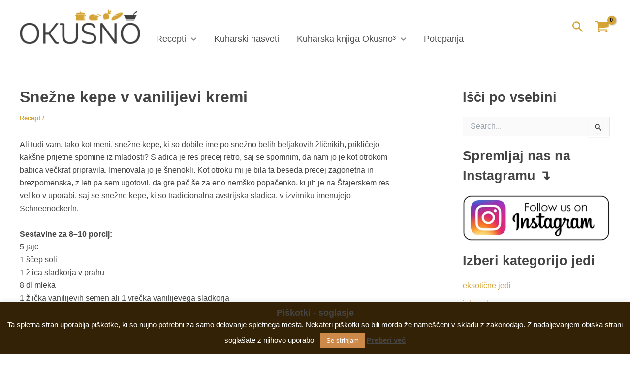

--- FILE ---
content_type: text/html; charset=utf-8
request_url: https://www.google.com/recaptcha/api2/aframe
body_size: 267
content:
<!DOCTYPE HTML><html><head><meta http-equiv="content-type" content="text/html; charset=UTF-8"></head><body><script nonce="EnYgwH28uERZsDCJZlfWpg">/** Anti-fraud and anti-abuse applications only. See google.com/recaptcha */ try{var clients={'sodar':'https://pagead2.googlesyndication.com/pagead/sodar?'};window.addEventListener("message",function(a){try{if(a.source===window.parent){var b=JSON.parse(a.data);var c=clients[b['id']];if(c){var d=document.createElement('img');d.src=c+b['params']+'&rc='+(localStorage.getItem("rc::a")?sessionStorage.getItem("rc::b"):"");window.document.body.appendChild(d);sessionStorage.setItem("rc::e",parseInt(sessionStorage.getItem("rc::e")||0)+1);localStorage.setItem("rc::h",'1766413266013');}}}catch(b){}});window.parent.postMessage("_grecaptcha_ready", "*");}catch(b){}</script></body></html>

--- FILE ---
content_type: text/css; charset: UTF-8;charset=UTF-8
request_url: https://www.okusno.si/wp-admin/admin-ajax.php?action=easy-facebook-likebox-customizer-style&ver=6.7.1
body_size: 1476
content:

.efbl_feed_wraper.efbl_skin_2483 .efbl-grid-skin .efbl-row.e-outer {
	grid-template-columns: repeat(auto-fill, minmax(33.33%, 1fr));
}

		
.efbl_feed_wraper.efbl_skin_2483 .efbl_feeds_holder.efbl_feeds_carousel .owl-nav {
	display: flex;
}

.efbl_feed_wraper.efbl_skin_2483 .efbl_feeds_holder.efbl_feeds_carousel .owl-dots {
	display: block;
}

		
		
		
		
		
.efbl_feed_wraper.efbl_skin_2483 .efbl_header .efbl_header_inner_wrap .efbl_header_content .efbl_header_meta .efbl_header_title {
		}

.efbl_feed_wraper.efbl_skin_2483 .efbl_header .efbl_header_inner_wrap .efbl_header_img img {
	border-radius: 0;
}

.efbl_feed_wraper.efbl_skin_2483 .efbl_header .efbl_header_inner_wrap .efbl_header_content .efbl_header_meta .efbl_cat,
.efbl_feed_wraper.efbl_skin_2483 .efbl_header .efbl_header_inner_wrap .efbl_header_content .efbl_header_meta .efbl_followers {
		}

.efbl_feed_wraper.efbl_skin_2483 .efbl_header .efbl_header_inner_wrap .efbl_header_content .efbl_bio {
		}

		
		.efbl_feed_popup_container .efbl-post-detail.efbl-popup-skin-2483 .efbl-d-columns-wrapper {
		}

.efbl_feed_popup_container .efbl-post-detail.efbl-popup-skin-2483 .efbl-d-columns-wrapper, .efbl_feed_popup_container .efbl-post-detail.efbl-popup-skin-2483 .efbl-d-columns-wrapper .efbl-caption .efbl-feed-description, .efbl_feed_popup_container .efbl-post-detail.efbl-popup-skin-2483 a, .efbl_feed_popup_container .efbl-post-detail.efbl-popup-skin-2483 span {
	
		
}

.efbl_feed_popup_container .efbl-post-detail.efbl-popup-skin-2483 .efbl-d-columns-wrapper .efbl-post-header {

					display: flex;

			
}

.efbl_feed_popup_container .efbl-post-detail.efbl-popup-skin-2483 .efbl-d-columns-wrapper .efbl-post-header .efbl-profile-image {

					display: block;

			
}

.efbl_feed_popup_container .efbl-post-detail.efbl-popup-skin-2483 .efbl-d-columns-wrapper .efbl-post-header h2 {

		
}

.efbl_feed_popup_container .efbl-post-detail.efbl-popup-skin-2483 .efbl-d-columns-wrapper .efbl-post-header span {

		
}

.efbl_feed_popup_container .efbl-post-detail.efbl-popup-skin-2483 .efbl-feed-description, .efbl_feed_popup_container .efbl-post-detail.efbl-popup-skin-2483 .efbl_link_text {

					display: block;

			
}

.efbl_feed_popup_container .efbl-post-detail.efbl-popup-skin-2483 .efbl-d-columns-wrapper .efbl-reactions-box {

					display: flex;

							
}

.efbl_feed_popup_container .efbl-post-detail.efbl-popup-skin-2483 .efbl-d-columns-wrapper .efbl-reactions-box .efbl-reactions span {

		
}


.efbl_feed_popup_container .efbl-post-detail.efbl-popup-skin-2483 .efbl-d-columns-wrapper .efbl-reactions-box .efbl-reactions .efbl_popup_likes_main {

					display: flex;

			
}

.efbl_feed_popup_container .efbl-post-detail.efbl-popup-skin-2483 .efbl-d-columns-wrapper .efbl-reactions-box .efbl-reactions .efbl-popup-comments-icon-wrapper {

					display: flex;

			
}

.efbl_feed_popup_container .efbl-post-detail.efbl-popup-skin-2483 .efbl-commnets, .efbl_feed_popup_container .efbl-post-detail.efbl-popup-skin-2483 .efbl-comments-list {

					display: block;

			
}

.efbl_feed_popup_container .efbl-post-detail.efbl-popup-skin-2483 .efbl-action-btn {

					display: block;

			
}

.efbl_feed_popup_container .efbl-post-detail.efbl-popup-skin-2483 .efbl-d-columns-wrapper .efbl-comments-list .efbl-comment-wrap {

		
}
		
.efbl_feed_wraper.efbl_skin_2487 .efbl-grid-skin .efbl-row.e-outer {
	grid-template-columns: repeat(auto-fill, minmax(33.33%, 1fr));
}

		
.efbl_feed_wraper.efbl_skin_2487 .efbl_feeds_holder.efbl_feeds_carousel .owl-nav {
	display: flex;
}

.efbl_feed_wraper.efbl_skin_2487 .efbl_feeds_holder.efbl_feeds_carousel .owl-dots {
	display: block;
}

		
		
		
		
		
.efbl_feed_wraper.efbl_skin_2487 .efbl_header .efbl_header_inner_wrap .efbl_header_content .efbl_header_meta .efbl_header_title {
		}

.efbl_feed_wraper.efbl_skin_2487 .efbl_header .efbl_header_inner_wrap .efbl_header_img img {
	border-radius: 0;
}

.efbl_feed_wraper.efbl_skin_2487 .efbl_header .efbl_header_inner_wrap .efbl_header_content .efbl_header_meta .efbl_cat,
.efbl_feed_wraper.efbl_skin_2487 .efbl_header .efbl_header_inner_wrap .efbl_header_content .efbl_header_meta .efbl_followers {
		}

.efbl_feed_wraper.efbl_skin_2487 .efbl_header .efbl_header_inner_wrap .efbl_header_content .efbl_bio {
		}

		
		.efbl_feed_popup_container .efbl-post-detail.efbl-popup-skin-2487 .efbl-d-columns-wrapper {
		}

.efbl_feed_popup_container .efbl-post-detail.efbl-popup-skin-2487 .efbl-d-columns-wrapper, .efbl_feed_popup_container .efbl-post-detail.efbl-popup-skin-2487 .efbl-d-columns-wrapper .efbl-caption .efbl-feed-description, .efbl_feed_popup_container .efbl-post-detail.efbl-popup-skin-2487 a, .efbl_feed_popup_container .efbl-post-detail.efbl-popup-skin-2487 span {
	
		
}

.efbl_feed_popup_container .efbl-post-detail.efbl-popup-skin-2487 .efbl-d-columns-wrapper .efbl-post-header {

					display: flex;

			
}

.efbl_feed_popup_container .efbl-post-detail.efbl-popup-skin-2487 .efbl-d-columns-wrapper .efbl-post-header .efbl-profile-image {

					display: block;

			
}

.efbl_feed_popup_container .efbl-post-detail.efbl-popup-skin-2487 .efbl-d-columns-wrapper .efbl-post-header h2 {

		
}

.efbl_feed_popup_container .efbl-post-detail.efbl-popup-skin-2487 .efbl-d-columns-wrapper .efbl-post-header span {

		
}

.efbl_feed_popup_container .efbl-post-detail.efbl-popup-skin-2487 .efbl-feed-description, .efbl_feed_popup_container .efbl-post-detail.efbl-popup-skin-2487 .efbl_link_text {

					display: block;

			
}

.efbl_feed_popup_container .efbl-post-detail.efbl-popup-skin-2487 .efbl-d-columns-wrapper .efbl-reactions-box {

					display: flex;

							
}

.efbl_feed_popup_container .efbl-post-detail.efbl-popup-skin-2487 .efbl-d-columns-wrapper .efbl-reactions-box .efbl-reactions span {

		
}


.efbl_feed_popup_container .efbl-post-detail.efbl-popup-skin-2487 .efbl-d-columns-wrapper .efbl-reactions-box .efbl-reactions .efbl_popup_likes_main {

					display: flex;

			
}

.efbl_feed_popup_container .efbl-post-detail.efbl-popup-skin-2487 .efbl-d-columns-wrapper .efbl-reactions-box .efbl-reactions .efbl-popup-comments-icon-wrapper {

					display: flex;

			
}

.efbl_feed_popup_container .efbl-post-detail.efbl-popup-skin-2487 .efbl-commnets, .efbl_feed_popup_container .efbl-post-detail.efbl-popup-skin-2487 .efbl-comments-list {

					display: block;

			
}

.efbl_feed_popup_container .efbl-post-detail.efbl-popup-skin-2487 .efbl-action-btn {

					display: block;

			
}

.efbl_feed_popup_container .efbl-post-detail.efbl-popup-skin-2487 .efbl-d-columns-wrapper .efbl-comments-list .efbl-comment-wrap {

		
}
		
.efbl_feed_wraper.efbl_skin_5459 .efbl-grid-skin .efbl-row.e-outer {
	grid-template-columns: repeat(auto-fill, minmax(33.33%, 1fr));
}

		
.efbl_feed_wraper.efbl_skin_5459 .efbl_feeds_holder.efbl_feeds_carousel .owl-nav {
	display: flex;
}

.efbl_feed_wraper.efbl_skin_5459 .efbl_feeds_holder.efbl_feeds_carousel .owl-dots {
	display: block;
}

		
		
		
		
		
.efbl_feed_wraper.efbl_skin_5459 .efbl_header .efbl_header_inner_wrap .efbl_header_content .efbl_header_meta .efbl_header_title {
		}

.efbl_feed_wraper.efbl_skin_5459 .efbl_header .efbl_header_inner_wrap .efbl_header_img img {
	border-radius: 0;
}

.efbl_feed_wraper.efbl_skin_5459 .efbl_header .efbl_header_inner_wrap .efbl_header_content .efbl_header_meta .efbl_cat,
.efbl_feed_wraper.efbl_skin_5459 .efbl_header .efbl_header_inner_wrap .efbl_header_content .efbl_header_meta .efbl_followers {
		}

.efbl_feed_wraper.efbl_skin_5459 .efbl_header .efbl_header_inner_wrap .efbl_header_content .efbl_bio {
		}

		
		.efbl_feed_popup_container .efbl-post-detail.efbl-popup-skin-5459 .efbl-d-columns-wrapper {
		}

.efbl_feed_popup_container .efbl-post-detail.efbl-popup-skin-5459 .efbl-d-columns-wrapper, .efbl_feed_popup_container .efbl-post-detail.efbl-popup-skin-5459 .efbl-d-columns-wrapper .efbl-caption .efbl-feed-description, .efbl_feed_popup_container .efbl-post-detail.efbl-popup-skin-5459 a, .efbl_feed_popup_container .efbl-post-detail.efbl-popup-skin-5459 span {
	
		
}

.efbl_feed_popup_container .efbl-post-detail.efbl-popup-skin-5459 .efbl-d-columns-wrapper .efbl-post-header {

					display: flex;

			
}

.efbl_feed_popup_container .efbl-post-detail.efbl-popup-skin-5459 .efbl-d-columns-wrapper .efbl-post-header .efbl-profile-image {

					display: block;

			
}

.efbl_feed_popup_container .efbl-post-detail.efbl-popup-skin-5459 .efbl-d-columns-wrapper .efbl-post-header h2 {

		
}

.efbl_feed_popup_container .efbl-post-detail.efbl-popup-skin-5459 .efbl-d-columns-wrapper .efbl-post-header span {

		
}

.efbl_feed_popup_container .efbl-post-detail.efbl-popup-skin-5459 .efbl-feed-description, .efbl_feed_popup_container .efbl-post-detail.efbl-popup-skin-5459 .efbl_link_text {

					display: block;

			
}

.efbl_feed_popup_container .efbl-post-detail.efbl-popup-skin-5459 .efbl-d-columns-wrapper .efbl-reactions-box {

					display: flex;

							
}

.efbl_feed_popup_container .efbl-post-detail.efbl-popup-skin-5459 .efbl-d-columns-wrapper .efbl-reactions-box .efbl-reactions span {

		
}


.efbl_feed_popup_container .efbl-post-detail.efbl-popup-skin-5459 .efbl-d-columns-wrapper .efbl-reactions-box .efbl-reactions .efbl_popup_likes_main {

					display: flex;

			
}

.efbl_feed_popup_container .efbl-post-detail.efbl-popup-skin-5459 .efbl-d-columns-wrapper .efbl-reactions-box .efbl-reactions .efbl-popup-comments-icon-wrapper {

					display: flex;

			
}

.efbl_feed_popup_container .efbl-post-detail.efbl-popup-skin-5459 .efbl-commnets, .efbl_feed_popup_container .efbl-post-detail.efbl-popup-skin-5459 .efbl-comments-list {

					display: block;

			
}

.efbl_feed_popup_container .efbl-post-detail.efbl-popup-skin-5459 .efbl-action-btn {

					display: block;

			
}

.efbl_feed_popup_container .efbl-post-detail.efbl-popup-skin-5459 .efbl-d-columns-wrapper .efbl-comments-list .efbl-comment-wrap {

		
}
		
.efbl_feed_wraper.efbl_skin_5460 .efbl-grid-skin .efbl-row.e-outer {
	grid-template-columns: repeat(auto-fill, minmax(33.33%, 1fr));
}

		
.efbl_feed_wraper.efbl_skin_5460 .efbl_feeds_holder.efbl_feeds_carousel .owl-nav {
	display: flex;
}

.efbl_feed_wraper.efbl_skin_5460 .efbl_feeds_holder.efbl_feeds_carousel .owl-dots {
	display: block;
}

		
		
		
		
		
.efbl_feed_wraper.efbl_skin_5460 .efbl_header .efbl_header_inner_wrap .efbl_header_content .efbl_header_meta .efbl_header_title {
		}

.efbl_feed_wraper.efbl_skin_5460 .efbl_header .efbl_header_inner_wrap .efbl_header_img img {
	border-radius: 0;
}

.efbl_feed_wraper.efbl_skin_5460 .efbl_header .efbl_header_inner_wrap .efbl_header_content .efbl_header_meta .efbl_cat,
.efbl_feed_wraper.efbl_skin_5460 .efbl_header .efbl_header_inner_wrap .efbl_header_content .efbl_header_meta .efbl_followers {
		}

.efbl_feed_wraper.efbl_skin_5460 .efbl_header .efbl_header_inner_wrap .efbl_header_content .efbl_bio {
		}

		
		.efbl_feed_popup_container .efbl-post-detail.efbl-popup-skin-5460 .efbl-d-columns-wrapper {
		}

.efbl_feed_popup_container .efbl-post-detail.efbl-popup-skin-5460 .efbl-d-columns-wrapper, .efbl_feed_popup_container .efbl-post-detail.efbl-popup-skin-5460 .efbl-d-columns-wrapper .efbl-caption .efbl-feed-description, .efbl_feed_popup_container .efbl-post-detail.efbl-popup-skin-5460 a, .efbl_feed_popup_container .efbl-post-detail.efbl-popup-skin-5460 span {
	
		
}

.efbl_feed_popup_container .efbl-post-detail.efbl-popup-skin-5460 .efbl-d-columns-wrapper .efbl-post-header {

					display: flex;

			
}

.efbl_feed_popup_container .efbl-post-detail.efbl-popup-skin-5460 .efbl-d-columns-wrapper .efbl-post-header .efbl-profile-image {

					display: block;

			
}

.efbl_feed_popup_container .efbl-post-detail.efbl-popup-skin-5460 .efbl-d-columns-wrapper .efbl-post-header h2 {

		
}

.efbl_feed_popup_container .efbl-post-detail.efbl-popup-skin-5460 .efbl-d-columns-wrapper .efbl-post-header span {

		
}

.efbl_feed_popup_container .efbl-post-detail.efbl-popup-skin-5460 .efbl-feed-description, .efbl_feed_popup_container .efbl-post-detail.efbl-popup-skin-5460 .efbl_link_text {

					display: block;

			
}

.efbl_feed_popup_container .efbl-post-detail.efbl-popup-skin-5460 .efbl-d-columns-wrapper .efbl-reactions-box {

					display: flex;

							
}

.efbl_feed_popup_container .efbl-post-detail.efbl-popup-skin-5460 .efbl-d-columns-wrapper .efbl-reactions-box .efbl-reactions span {

		
}


.efbl_feed_popup_container .efbl-post-detail.efbl-popup-skin-5460 .efbl-d-columns-wrapper .efbl-reactions-box .efbl-reactions .efbl_popup_likes_main {

					display: flex;

			
}

.efbl_feed_popup_container .efbl-post-detail.efbl-popup-skin-5460 .efbl-d-columns-wrapper .efbl-reactions-box .efbl-reactions .efbl-popup-comments-icon-wrapper {

					display: flex;

			
}

.efbl_feed_popup_container .efbl-post-detail.efbl-popup-skin-5460 .efbl-commnets, .efbl_feed_popup_container .efbl-post-detail.efbl-popup-skin-5460 .efbl-comments-list {

					display: block;

			
}

.efbl_feed_popup_container .efbl-post-detail.efbl-popup-skin-5460 .efbl-action-btn {

					display: block;

			
}

.efbl_feed_popup_container .efbl-post-detail.efbl-popup-skin-5460 .efbl-d-columns-wrapper .efbl-comments-list .efbl-comment-wrap {

		
}
		
.efbl_feed_wraper.efbl_skin_5461 .efbl-grid-skin .efbl-row.e-outer {
	grid-template-columns: repeat(auto-fill, minmax(33.33%, 1fr));
}

		
.efbl_feed_wraper.efbl_skin_5461 .efbl_feeds_holder.efbl_feeds_carousel .owl-nav {
	display: flex;
}

.efbl_feed_wraper.efbl_skin_5461 .efbl_feeds_holder.efbl_feeds_carousel .owl-dots {
	display: block;
}

		
		
		
		
		
.efbl_feed_wraper.efbl_skin_5461 .efbl_header .efbl_header_inner_wrap .efbl_header_content .efbl_header_meta .efbl_header_title {
		}

.efbl_feed_wraper.efbl_skin_5461 .efbl_header .efbl_header_inner_wrap .efbl_header_img img {
	border-radius: 0;
}

.efbl_feed_wraper.efbl_skin_5461 .efbl_header .efbl_header_inner_wrap .efbl_header_content .efbl_header_meta .efbl_cat,
.efbl_feed_wraper.efbl_skin_5461 .efbl_header .efbl_header_inner_wrap .efbl_header_content .efbl_header_meta .efbl_followers {
		}

.efbl_feed_wraper.efbl_skin_5461 .efbl_header .efbl_header_inner_wrap .efbl_header_content .efbl_bio {
		}

		
		.efbl_feed_popup_container .efbl-post-detail.efbl-popup-skin-5461 .efbl-d-columns-wrapper {
		}

.efbl_feed_popup_container .efbl-post-detail.efbl-popup-skin-5461 .efbl-d-columns-wrapper, .efbl_feed_popup_container .efbl-post-detail.efbl-popup-skin-5461 .efbl-d-columns-wrapper .efbl-caption .efbl-feed-description, .efbl_feed_popup_container .efbl-post-detail.efbl-popup-skin-5461 a, .efbl_feed_popup_container .efbl-post-detail.efbl-popup-skin-5461 span {
	
		
}

.efbl_feed_popup_container .efbl-post-detail.efbl-popup-skin-5461 .efbl-d-columns-wrapper .efbl-post-header {

					display: flex;

			
}

.efbl_feed_popup_container .efbl-post-detail.efbl-popup-skin-5461 .efbl-d-columns-wrapper .efbl-post-header .efbl-profile-image {

					display: block;

			
}

.efbl_feed_popup_container .efbl-post-detail.efbl-popup-skin-5461 .efbl-d-columns-wrapper .efbl-post-header h2 {

		
}

.efbl_feed_popup_container .efbl-post-detail.efbl-popup-skin-5461 .efbl-d-columns-wrapper .efbl-post-header span {

		
}

.efbl_feed_popup_container .efbl-post-detail.efbl-popup-skin-5461 .efbl-feed-description, .efbl_feed_popup_container .efbl-post-detail.efbl-popup-skin-5461 .efbl_link_text {

					display: block;

			
}

.efbl_feed_popup_container .efbl-post-detail.efbl-popup-skin-5461 .efbl-d-columns-wrapper .efbl-reactions-box {

					display: flex;

							
}

.efbl_feed_popup_container .efbl-post-detail.efbl-popup-skin-5461 .efbl-d-columns-wrapper .efbl-reactions-box .efbl-reactions span {

		
}


.efbl_feed_popup_container .efbl-post-detail.efbl-popup-skin-5461 .efbl-d-columns-wrapper .efbl-reactions-box .efbl-reactions .efbl_popup_likes_main {

					display: flex;

			
}

.efbl_feed_popup_container .efbl-post-detail.efbl-popup-skin-5461 .efbl-d-columns-wrapper .efbl-reactions-box .efbl-reactions .efbl-popup-comments-icon-wrapper {

					display: flex;

			
}

.efbl_feed_popup_container .efbl-post-detail.efbl-popup-skin-5461 .efbl-commnets, .efbl_feed_popup_container .efbl-post-detail.efbl-popup-skin-5461 .efbl-comments-list {

					display: block;

			
}

.efbl_feed_popup_container .efbl-post-detail.efbl-popup-skin-5461 .efbl-action-btn {

					display: block;

			
}

.efbl_feed_popup_container .efbl-post-detail.efbl-popup-skin-5461 .efbl-d-columns-wrapper .efbl-comments-list .efbl-comment-wrap {

		
}
		
.efbl_feed_wraper.efbl_skin_5710 .efbl-grid-skin .efbl-row.e-outer {
	grid-template-columns: repeat(auto-fill, minmax(33.33%, 1fr));
}

		
.efbl_feed_wraper.efbl_skin_5710 .efbl_feeds_holder.efbl_feeds_carousel .owl-nav {
	display: flex;
}

.efbl_feed_wraper.efbl_skin_5710 .efbl_feeds_holder.efbl_feeds_carousel .owl-dots {
	display: block;
}

		
		
		
		
		
.efbl_feed_wraper.efbl_skin_5710 .efbl_header .efbl_header_inner_wrap .efbl_header_content .efbl_header_meta .efbl_header_title {
		}

.efbl_feed_wraper.efbl_skin_5710 .efbl_header .efbl_header_inner_wrap .efbl_header_img img {
	border-radius: 0;
}

.efbl_feed_wraper.efbl_skin_5710 .efbl_header .efbl_header_inner_wrap .efbl_header_content .efbl_header_meta .efbl_cat,
.efbl_feed_wraper.efbl_skin_5710 .efbl_header .efbl_header_inner_wrap .efbl_header_content .efbl_header_meta .efbl_followers {
		}

.efbl_feed_wraper.efbl_skin_5710 .efbl_header .efbl_header_inner_wrap .efbl_header_content .efbl_bio {
		}

		
		.efbl_feed_popup_container .efbl-post-detail.efbl-popup-skin-5710 .efbl-d-columns-wrapper {
		}

.efbl_feed_popup_container .efbl-post-detail.efbl-popup-skin-5710 .efbl-d-columns-wrapper, .efbl_feed_popup_container .efbl-post-detail.efbl-popup-skin-5710 .efbl-d-columns-wrapper .efbl-caption .efbl-feed-description, .efbl_feed_popup_container .efbl-post-detail.efbl-popup-skin-5710 a, .efbl_feed_popup_container .efbl-post-detail.efbl-popup-skin-5710 span {
	
		
}

.efbl_feed_popup_container .efbl-post-detail.efbl-popup-skin-5710 .efbl-d-columns-wrapper .efbl-post-header {

					display: flex;

			
}

.efbl_feed_popup_container .efbl-post-detail.efbl-popup-skin-5710 .efbl-d-columns-wrapper .efbl-post-header .efbl-profile-image {

					display: block;

			
}

.efbl_feed_popup_container .efbl-post-detail.efbl-popup-skin-5710 .efbl-d-columns-wrapper .efbl-post-header h2 {

		
}

.efbl_feed_popup_container .efbl-post-detail.efbl-popup-skin-5710 .efbl-d-columns-wrapper .efbl-post-header span {

		
}

.efbl_feed_popup_container .efbl-post-detail.efbl-popup-skin-5710 .efbl-feed-description, .efbl_feed_popup_container .efbl-post-detail.efbl-popup-skin-5710 .efbl_link_text {

					display: block;

			
}

.efbl_feed_popup_container .efbl-post-detail.efbl-popup-skin-5710 .efbl-d-columns-wrapper .efbl-reactions-box {

					display: flex;

							
}

.efbl_feed_popup_container .efbl-post-detail.efbl-popup-skin-5710 .efbl-d-columns-wrapper .efbl-reactions-box .efbl-reactions span {

		
}


.efbl_feed_popup_container .efbl-post-detail.efbl-popup-skin-5710 .efbl-d-columns-wrapper .efbl-reactions-box .efbl-reactions .efbl_popup_likes_main {

					display: flex;

			
}

.efbl_feed_popup_container .efbl-post-detail.efbl-popup-skin-5710 .efbl-d-columns-wrapper .efbl-reactions-box .efbl-reactions .efbl-popup-comments-icon-wrapper {

					display: flex;

			
}

.efbl_feed_popup_container .efbl-post-detail.efbl-popup-skin-5710 .efbl-commnets, .efbl_feed_popup_container .efbl-post-detail.efbl-popup-skin-5710 .efbl-comments-list {

					display: block;

			
}

.efbl_feed_popup_container .efbl-post-detail.efbl-popup-skin-5710 .efbl-action-btn {

					display: block;

			
}

.efbl_feed_popup_container .efbl-post-detail.efbl-popup-skin-5710 .efbl-d-columns-wrapper .efbl-comments-list .efbl-comment-wrap {

		
}
		
.efbl_feed_wraper.efbl_skin_5709 .efbl-grid-skin .efbl-row.e-outer {
	grid-template-columns: repeat(auto-fill, minmax(33.33%, 1fr));
}

		
.efbl_feed_wraper.efbl_skin_5709 .efbl_feeds_holder.efbl_feeds_carousel .owl-nav {
	display: flex;
}

.efbl_feed_wraper.efbl_skin_5709 .efbl_feeds_holder.efbl_feeds_carousel .owl-dots {
	display: block;
}

		
		
		
		
		
.efbl_feed_wraper.efbl_skin_5709 .efbl_header .efbl_header_inner_wrap .efbl_header_content .efbl_header_meta .efbl_header_title {
		}

.efbl_feed_wraper.efbl_skin_5709 .efbl_header .efbl_header_inner_wrap .efbl_header_img img {
	border-radius: 0;
}

.efbl_feed_wraper.efbl_skin_5709 .efbl_header .efbl_header_inner_wrap .efbl_header_content .efbl_header_meta .efbl_cat,
.efbl_feed_wraper.efbl_skin_5709 .efbl_header .efbl_header_inner_wrap .efbl_header_content .efbl_header_meta .efbl_followers {
		}

.efbl_feed_wraper.efbl_skin_5709 .efbl_header .efbl_header_inner_wrap .efbl_header_content .efbl_bio {
		}

		
		.efbl_feed_popup_container .efbl-post-detail.efbl-popup-skin-5709 .efbl-d-columns-wrapper {
		}

.efbl_feed_popup_container .efbl-post-detail.efbl-popup-skin-5709 .efbl-d-columns-wrapper, .efbl_feed_popup_container .efbl-post-detail.efbl-popup-skin-5709 .efbl-d-columns-wrapper .efbl-caption .efbl-feed-description, .efbl_feed_popup_container .efbl-post-detail.efbl-popup-skin-5709 a, .efbl_feed_popup_container .efbl-post-detail.efbl-popup-skin-5709 span {
	
		
}

.efbl_feed_popup_container .efbl-post-detail.efbl-popup-skin-5709 .efbl-d-columns-wrapper .efbl-post-header {

					display: flex;

			
}

.efbl_feed_popup_container .efbl-post-detail.efbl-popup-skin-5709 .efbl-d-columns-wrapper .efbl-post-header .efbl-profile-image {

					display: block;

			
}

.efbl_feed_popup_container .efbl-post-detail.efbl-popup-skin-5709 .efbl-d-columns-wrapper .efbl-post-header h2 {

		
}

.efbl_feed_popup_container .efbl-post-detail.efbl-popup-skin-5709 .efbl-d-columns-wrapper .efbl-post-header span {

		
}

.efbl_feed_popup_container .efbl-post-detail.efbl-popup-skin-5709 .efbl-feed-description, .efbl_feed_popup_container .efbl-post-detail.efbl-popup-skin-5709 .efbl_link_text {

					display: block;

			
}

.efbl_feed_popup_container .efbl-post-detail.efbl-popup-skin-5709 .efbl-d-columns-wrapper .efbl-reactions-box {

					display: flex;

							
}

.efbl_feed_popup_container .efbl-post-detail.efbl-popup-skin-5709 .efbl-d-columns-wrapper .efbl-reactions-box .efbl-reactions span {

		
}


.efbl_feed_popup_container .efbl-post-detail.efbl-popup-skin-5709 .efbl-d-columns-wrapper .efbl-reactions-box .efbl-reactions .efbl_popup_likes_main {

					display: flex;

			
}

.efbl_feed_popup_container .efbl-post-detail.efbl-popup-skin-5709 .efbl-d-columns-wrapper .efbl-reactions-box .efbl-reactions .efbl-popup-comments-icon-wrapper {

					display: flex;

			
}

.efbl_feed_popup_container .efbl-post-detail.efbl-popup-skin-5709 .efbl-commnets, .efbl_feed_popup_container .efbl-post-detail.efbl-popup-skin-5709 .efbl-comments-list {

					display: block;

			
}

.efbl_feed_popup_container .efbl-post-detail.efbl-popup-skin-5709 .efbl-action-btn {

					display: block;

			
}

.efbl_feed_popup_container .efbl-post-detail.efbl-popup-skin-5709 .efbl-d-columns-wrapper .efbl-comments-list .efbl-comment-wrap {

		
}
		
.efbl_feed_wraper.efbl_skin_5708 .efbl-grid-skin .efbl-row.e-outer {
	grid-template-columns: repeat(auto-fill, minmax(33.33%, 1fr));
}

		
.efbl_feed_wraper.efbl_skin_5708 .efbl_feeds_holder.efbl_feeds_carousel .owl-nav {
	display: flex;
}

.efbl_feed_wraper.efbl_skin_5708 .efbl_feeds_holder.efbl_feeds_carousel .owl-dots {
	display: block;
}

		
		
		
		
		
.efbl_feed_wraper.efbl_skin_5708 .efbl_header .efbl_header_inner_wrap .efbl_header_content .efbl_header_meta .efbl_header_title {
		}

.efbl_feed_wraper.efbl_skin_5708 .efbl_header .efbl_header_inner_wrap .efbl_header_img img {
	border-radius: 0;
}

.efbl_feed_wraper.efbl_skin_5708 .efbl_header .efbl_header_inner_wrap .efbl_header_content .efbl_header_meta .efbl_cat,
.efbl_feed_wraper.efbl_skin_5708 .efbl_header .efbl_header_inner_wrap .efbl_header_content .efbl_header_meta .efbl_followers {
		}

.efbl_feed_wraper.efbl_skin_5708 .efbl_header .efbl_header_inner_wrap .efbl_header_content .efbl_bio {
		}

		
		.efbl_feed_popup_container .efbl-post-detail.efbl-popup-skin-5708 .efbl-d-columns-wrapper {
		}

.efbl_feed_popup_container .efbl-post-detail.efbl-popup-skin-5708 .efbl-d-columns-wrapper, .efbl_feed_popup_container .efbl-post-detail.efbl-popup-skin-5708 .efbl-d-columns-wrapper .efbl-caption .efbl-feed-description, .efbl_feed_popup_container .efbl-post-detail.efbl-popup-skin-5708 a, .efbl_feed_popup_container .efbl-post-detail.efbl-popup-skin-5708 span {
	
		
}

.efbl_feed_popup_container .efbl-post-detail.efbl-popup-skin-5708 .efbl-d-columns-wrapper .efbl-post-header {

					display: flex;

			
}

.efbl_feed_popup_container .efbl-post-detail.efbl-popup-skin-5708 .efbl-d-columns-wrapper .efbl-post-header .efbl-profile-image {

					display: block;

			
}

.efbl_feed_popup_container .efbl-post-detail.efbl-popup-skin-5708 .efbl-d-columns-wrapper .efbl-post-header h2 {

		
}

.efbl_feed_popup_container .efbl-post-detail.efbl-popup-skin-5708 .efbl-d-columns-wrapper .efbl-post-header span {

		
}

.efbl_feed_popup_container .efbl-post-detail.efbl-popup-skin-5708 .efbl-feed-description, .efbl_feed_popup_container .efbl-post-detail.efbl-popup-skin-5708 .efbl_link_text {

					display: block;

			
}

.efbl_feed_popup_container .efbl-post-detail.efbl-popup-skin-5708 .efbl-d-columns-wrapper .efbl-reactions-box {

					display: flex;

							
}

.efbl_feed_popup_container .efbl-post-detail.efbl-popup-skin-5708 .efbl-d-columns-wrapper .efbl-reactions-box .efbl-reactions span {

		
}


.efbl_feed_popup_container .efbl-post-detail.efbl-popup-skin-5708 .efbl-d-columns-wrapper .efbl-reactions-box .efbl-reactions .efbl_popup_likes_main {

					display: flex;

			
}

.efbl_feed_popup_container .efbl-post-detail.efbl-popup-skin-5708 .efbl-d-columns-wrapper .efbl-reactions-box .efbl-reactions .efbl-popup-comments-icon-wrapper {

					display: flex;

			
}

.efbl_feed_popup_container .efbl-post-detail.efbl-popup-skin-5708 .efbl-commnets, .efbl_feed_popup_container .efbl-post-detail.efbl-popup-skin-5708 .efbl-comments-list {

					display: block;

			
}

.efbl_feed_popup_container .efbl-post-detail.efbl-popup-skin-5708 .efbl-action-btn {

					display: block;

			
}

.efbl_feed_popup_container .efbl-post-detail.efbl-popup-skin-5708 .efbl-d-columns-wrapper .efbl-comments-list .efbl-comment-wrap {

		
}
		
.efbl_feed_wraper.efbl_skin_6514 .efbl-grid-skin .efbl-row.e-outer {
	grid-template-columns: repeat(auto-fill, minmax(33.33%, 1fr));
}

		
.efbl_feed_wraper.efbl_skin_6514 .efbl_feeds_holder.efbl_feeds_carousel .owl-nav {
	display: flex;
}

.efbl_feed_wraper.efbl_skin_6514 .efbl_feeds_holder.efbl_feeds_carousel .owl-dots {
	display: block;
}

		
		
		
		
		
.efbl_feed_wraper.efbl_skin_6514 .efbl_header .efbl_header_inner_wrap .efbl_header_content .efbl_header_meta .efbl_header_title {
		}

.efbl_feed_wraper.efbl_skin_6514 .efbl_header .efbl_header_inner_wrap .efbl_header_img img {
	border-radius: 0;
}

.efbl_feed_wraper.efbl_skin_6514 .efbl_header .efbl_header_inner_wrap .efbl_header_content .efbl_header_meta .efbl_cat,
.efbl_feed_wraper.efbl_skin_6514 .efbl_header .efbl_header_inner_wrap .efbl_header_content .efbl_header_meta .efbl_followers {
		}

.efbl_feed_wraper.efbl_skin_6514 .efbl_header .efbl_header_inner_wrap .efbl_header_content .efbl_bio {
		}

		
		.efbl_feed_popup_container .efbl-post-detail.efbl-popup-skin-6514 .efbl-d-columns-wrapper {
		}

.efbl_feed_popup_container .efbl-post-detail.efbl-popup-skin-6514 .efbl-d-columns-wrapper, .efbl_feed_popup_container .efbl-post-detail.efbl-popup-skin-6514 .efbl-d-columns-wrapper .efbl-caption .efbl-feed-description, .efbl_feed_popup_container .efbl-post-detail.efbl-popup-skin-6514 a, .efbl_feed_popup_container .efbl-post-detail.efbl-popup-skin-6514 span {
	
		
}

.efbl_feed_popup_container .efbl-post-detail.efbl-popup-skin-6514 .efbl-d-columns-wrapper .efbl-post-header {

					display: flex;

			
}

.efbl_feed_popup_container .efbl-post-detail.efbl-popup-skin-6514 .efbl-d-columns-wrapper .efbl-post-header .efbl-profile-image {

					display: block;

			
}

.efbl_feed_popup_container .efbl-post-detail.efbl-popup-skin-6514 .efbl-d-columns-wrapper .efbl-post-header h2 {

		
}

.efbl_feed_popup_container .efbl-post-detail.efbl-popup-skin-6514 .efbl-d-columns-wrapper .efbl-post-header span {

		
}

.efbl_feed_popup_container .efbl-post-detail.efbl-popup-skin-6514 .efbl-feed-description, .efbl_feed_popup_container .efbl-post-detail.efbl-popup-skin-6514 .efbl_link_text {

					display: block;

			
}

.efbl_feed_popup_container .efbl-post-detail.efbl-popup-skin-6514 .efbl-d-columns-wrapper .efbl-reactions-box {

					display: flex;

							
}

.efbl_feed_popup_container .efbl-post-detail.efbl-popup-skin-6514 .efbl-d-columns-wrapper .efbl-reactions-box .efbl-reactions span {

		
}


.efbl_feed_popup_container .efbl-post-detail.efbl-popup-skin-6514 .efbl-d-columns-wrapper .efbl-reactions-box .efbl-reactions .efbl_popup_likes_main {

					display: flex;

			
}

.efbl_feed_popup_container .efbl-post-detail.efbl-popup-skin-6514 .efbl-d-columns-wrapper .efbl-reactions-box .efbl-reactions .efbl-popup-comments-icon-wrapper {

					display: flex;

			
}

.efbl_feed_popup_container .efbl-post-detail.efbl-popup-skin-6514 .efbl-commnets, .efbl_feed_popup_container .efbl-post-detail.efbl-popup-skin-6514 .efbl-comments-list {

					display: block;

			
}

.efbl_feed_popup_container .efbl-post-detail.efbl-popup-skin-6514 .efbl-action-btn {

					display: block;

			
}

.efbl_feed_popup_container .efbl-post-detail.efbl-popup-skin-6514 .efbl-d-columns-wrapper .efbl-comments-list .efbl-comment-wrap {

		
}
		
.efbl_feed_wraper.efbl_skin_6516 .efbl-grid-skin .efbl-row.e-outer {
	grid-template-columns: repeat(auto-fill, minmax(33.33%, 1fr));
}

		
.efbl_feed_wraper.efbl_skin_6516 .efbl_feeds_holder.efbl_feeds_carousel .owl-nav {
	display: flex;
}

.efbl_feed_wraper.efbl_skin_6516 .efbl_feeds_holder.efbl_feeds_carousel .owl-dots {
	display: block;
}

		
		
		
		
		
.efbl_feed_wraper.efbl_skin_6516 .efbl_header .efbl_header_inner_wrap .efbl_header_content .efbl_header_meta .efbl_header_title {
		}

.efbl_feed_wraper.efbl_skin_6516 .efbl_header .efbl_header_inner_wrap .efbl_header_img img {
	border-radius: 0;
}

.efbl_feed_wraper.efbl_skin_6516 .efbl_header .efbl_header_inner_wrap .efbl_header_content .efbl_header_meta .efbl_cat,
.efbl_feed_wraper.efbl_skin_6516 .efbl_header .efbl_header_inner_wrap .efbl_header_content .efbl_header_meta .efbl_followers {
		}

.efbl_feed_wraper.efbl_skin_6516 .efbl_header .efbl_header_inner_wrap .efbl_header_content .efbl_bio {
		}

		
		.efbl_feed_popup_container .efbl-post-detail.efbl-popup-skin-6516 .efbl-d-columns-wrapper {
		}

.efbl_feed_popup_container .efbl-post-detail.efbl-popup-skin-6516 .efbl-d-columns-wrapper, .efbl_feed_popup_container .efbl-post-detail.efbl-popup-skin-6516 .efbl-d-columns-wrapper .efbl-caption .efbl-feed-description, .efbl_feed_popup_container .efbl-post-detail.efbl-popup-skin-6516 a, .efbl_feed_popup_container .efbl-post-detail.efbl-popup-skin-6516 span {
	
		
}

.efbl_feed_popup_container .efbl-post-detail.efbl-popup-skin-6516 .efbl-d-columns-wrapper .efbl-post-header {

					display: flex;

			
}

.efbl_feed_popup_container .efbl-post-detail.efbl-popup-skin-6516 .efbl-d-columns-wrapper .efbl-post-header .efbl-profile-image {

					display: block;

			
}

.efbl_feed_popup_container .efbl-post-detail.efbl-popup-skin-6516 .efbl-d-columns-wrapper .efbl-post-header h2 {

		
}

.efbl_feed_popup_container .efbl-post-detail.efbl-popup-skin-6516 .efbl-d-columns-wrapper .efbl-post-header span {

		
}

.efbl_feed_popup_container .efbl-post-detail.efbl-popup-skin-6516 .efbl-feed-description, .efbl_feed_popup_container .efbl-post-detail.efbl-popup-skin-6516 .efbl_link_text {

					display: block;

			
}

.efbl_feed_popup_container .efbl-post-detail.efbl-popup-skin-6516 .efbl-d-columns-wrapper .efbl-reactions-box {

					display: flex;

							
}

.efbl_feed_popup_container .efbl-post-detail.efbl-popup-skin-6516 .efbl-d-columns-wrapper .efbl-reactions-box .efbl-reactions span {

		
}


.efbl_feed_popup_container .efbl-post-detail.efbl-popup-skin-6516 .efbl-d-columns-wrapper .efbl-reactions-box .efbl-reactions .efbl_popup_likes_main {

					display: flex;

			
}

.efbl_feed_popup_container .efbl-post-detail.efbl-popup-skin-6516 .efbl-d-columns-wrapper .efbl-reactions-box .efbl-reactions .efbl-popup-comments-icon-wrapper {

					display: flex;

			
}

.efbl_feed_popup_container .efbl-post-detail.efbl-popup-skin-6516 .efbl-commnets, .efbl_feed_popup_container .efbl-post-detail.efbl-popup-skin-6516 .efbl-comments-list {

					display: block;

			
}

.efbl_feed_popup_container .efbl-post-detail.efbl-popup-skin-6516 .efbl-action-btn {

					display: block;

			
}

.efbl_feed_popup_container .efbl-post-detail.efbl-popup-skin-6516 .efbl-d-columns-wrapper .efbl-comments-list .efbl-comment-wrap {

		
}
		